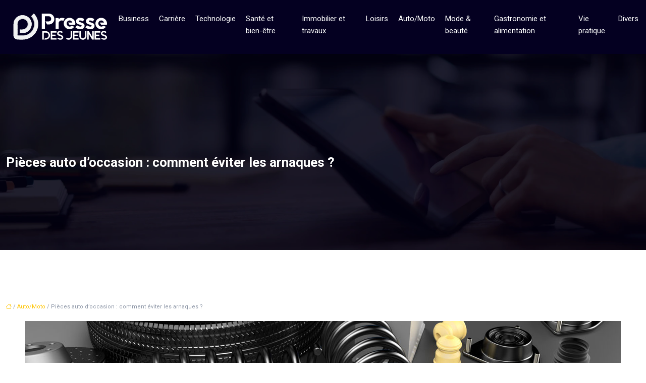

--- FILE ---
content_type: text/html; charset=UTF-8
request_url: https://www.pressedesjeunes.fr/pieces-auto-d-occasion-comment-eviter-les-arnaques/
body_size: 11461
content:
<!DOCTYPE html>
<html lang="fr-FR">
<head>
<meta charset="UTF-8" />
<meta name="viewport" content="width=device-width">
<link rel="shortcut icon" href="/wp-content/uploads/2022/06/favicon-Presse-Des-Jeunes-1.svg" /><script type="application/ld+json">
{
  "@context": "https://schema.org",
  "@type": "Article",
  "mainEntityOfPage": {
    "@type": "WebPage",
    "@id": "https://www.pressedesjeunes.fr/pieces-auto-d-occasion-comment-eviter-les-arnaques/"
  },
  "headline": "Éviter les arnaques lors de l&#039;achat de pièces auto d&#039;occasion",
  "description": "Évitez les arnaques lors de l&#039;achat de pièces auto d&#039;occasion en vérifiant l&#039;état et la provenance, en choisissant des vendeurs fiables et en optant pour un paiement sécurisé.",
  "image": {
    "@type": "ImageObject",
    "url":"https://www.pressedesjeunes.fr/wp-content/uploads/2024/03/100320241710033185.jpeg",
    "width":1180,
    "height": 620 
  },  "author": {
    "@type": "Person",
    "name": "netlinking_user",
    "url": "https://www.pressedesjeunes.fr/author/netlinking_user"
  },
  "publisher": {
    "@type": "Organization",
    "name": "pressedesjeunes",
    "logo": {
      "@type": "ImageObject",
      "url": "https://www.pressedesjeunes.fr/wp-content/uploads/2022/06/logo-Presse-Des-Jeunes-1-1.svg"
    }
  },
  "datePublished": "2024-03-08T00:00:00+00:00",
  "dateModified": "2024-03-08T00:00:00+00:00"
}
</script>
<meta name='robots' content='max-image-preview:large' />
	<style>img:is([sizes="auto" i], [sizes^="auto," i]) { contain-intrinsic-size: 3000px 1500px }</style>
	<title>Éviter les arnaques lors de l'achat de pièces auto d'occasion</title><meta name="description" content="Évitez les arnaques lors de l'achat de pièces auto d'occasion en vérifiant l'état et la provenance, en choisissant des vendeurs fiables et en optant pour un paiement sécurisé."><link rel='stylesheet' id='wp-block-library-css' href='https://www.pressedesjeunes.fr/wp-includes/css/dist/block-library/style.min.css?ver=542c572f9418aae8e956b11408c6cf9e' type='text/css' media='all' />
<style id='global-styles-inline-css' type='text/css'>
:root{--wp--preset--aspect-ratio--square: 1;--wp--preset--aspect-ratio--4-3: 4/3;--wp--preset--aspect-ratio--3-4: 3/4;--wp--preset--aspect-ratio--3-2: 3/2;--wp--preset--aspect-ratio--2-3: 2/3;--wp--preset--aspect-ratio--16-9: 16/9;--wp--preset--aspect-ratio--9-16: 9/16;--wp--preset--color--black: #000000;--wp--preset--color--cyan-bluish-gray: #abb8c3;--wp--preset--color--white: #ffffff;--wp--preset--color--pale-pink: #f78da7;--wp--preset--color--vivid-red: #cf2e2e;--wp--preset--color--luminous-vivid-orange: #ff6900;--wp--preset--color--luminous-vivid-amber: #fcb900;--wp--preset--color--light-green-cyan: #7bdcb5;--wp--preset--color--vivid-green-cyan: #00d084;--wp--preset--color--pale-cyan-blue: #8ed1fc;--wp--preset--color--vivid-cyan-blue: #0693e3;--wp--preset--color--vivid-purple: #9b51e0;--wp--preset--color--base: #f9f9f9;--wp--preset--color--base-2: #ffffff;--wp--preset--color--contrast: #111111;--wp--preset--color--contrast-2: #636363;--wp--preset--color--contrast-3: #A4A4A4;--wp--preset--color--accent: #cfcabe;--wp--preset--color--accent-2: #c2a990;--wp--preset--color--accent-3: #d8613c;--wp--preset--color--accent-4: #b1c5a4;--wp--preset--color--accent-5: #b5bdbc;--wp--preset--gradient--vivid-cyan-blue-to-vivid-purple: linear-gradient(135deg,rgba(6,147,227,1) 0%,rgb(155,81,224) 100%);--wp--preset--gradient--light-green-cyan-to-vivid-green-cyan: linear-gradient(135deg,rgb(122,220,180) 0%,rgb(0,208,130) 100%);--wp--preset--gradient--luminous-vivid-amber-to-luminous-vivid-orange: linear-gradient(135deg,rgba(252,185,0,1) 0%,rgba(255,105,0,1) 100%);--wp--preset--gradient--luminous-vivid-orange-to-vivid-red: linear-gradient(135deg,rgba(255,105,0,1) 0%,rgb(207,46,46) 100%);--wp--preset--gradient--very-light-gray-to-cyan-bluish-gray: linear-gradient(135deg,rgb(238,238,238) 0%,rgb(169,184,195) 100%);--wp--preset--gradient--cool-to-warm-spectrum: linear-gradient(135deg,rgb(74,234,220) 0%,rgb(151,120,209) 20%,rgb(207,42,186) 40%,rgb(238,44,130) 60%,rgb(251,105,98) 80%,rgb(254,248,76) 100%);--wp--preset--gradient--blush-light-purple: linear-gradient(135deg,rgb(255,206,236) 0%,rgb(152,150,240) 100%);--wp--preset--gradient--blush-bordeaux: linear-gradient(135deg,rgb(254,205,165) 0%,rgb(254,45,45) 50%,rgb(107,0,62) 100%);--wp--preset--gradient--luminous-dusk: linear-gradient(135deg,rgb(255,203,112) 0%,rgb(199,81,192) 50%,rgb(65,88,208) 100%);--wp--preset--gradient--pale-ocean: linear-gradient(135deg,rgb(255,245,203) 0%,rgb(182,227,212) 50%,rgb(51,167,181) 100%);--wp--preset--gradient--electric-grass: linear-gradient(135deg,rgb(202,248,128) 0%,rgb(113,206,126) 100%);--wp--preset--gradient--midnight: linear-gradient(135deg,rgb(2,3,129) 0%,rgb(40,116,252) 100%);--wp--preset--gradient--gradient-1: linear-gradient(to bottom, #cfcabe 0%, #F9F9F9 100%);--wp--preset--gradient--gradient-2: linear-gradient(to bottom, #C2A990 0%, #F9F9F9 100%);--wp--preset--gradient--gradient-3: linear-gradient(to bottom, #D8613C 0%, #F9F9F9 100%);--wp--preset--gradient--gradient-4: linear-gradient(to bottom, #B1C5A4 0%, #F9F9F9 100%);--wp--preset--gradient--gradient-5: linear-gradient(to bottom, #B5BDBC 0%, #F9F9F9 100%);--wp--preset--gradient--gradient-6: linear-gradient(to bottom, #A4A4A4 0%, #F9F9F9 100%);--wp--preset--gradient--gradient-7: linear-gradient(to bottom, #cfcabe 50%, #F9F9F9 50%);--wp--preset--gradient--gradient-8: linear-gradient(to bottom, #C2A990 50%, #F9F9F9 50%);--wp--preset--gradient--gradient-9: linear-gradient(to bottom, #D8613C 50%, #F9F9F9 50%);--wp--preset--gradient--gradient-10: linear-gradient(to bottom, #B1C5A4 50%, #F9F9F9 50%);--wp--preset--gradient--gradient-11: linear-gradient(to bottom, #B5BDBC 50%, #F9F9F9 50%);--wp--preset--gradient--gradient-12: linear-gradient(to bottom, #A4A4A4 50%, #F9F9F9 50%);--wp--preset--font-size--small: 13px;--wp--preset--font-size--medium: 20px;--wp--preset--font-size--large: 36px;--wp--preset--font-size--x-large: 42px;--wp--preset--spacing--20: min(1.5rem, 2vw);--wp--preset--spacing--30: min(2.5rem, 3vw);--wp--preset--spacing--40: min(4rem, 5vw);--wp--preset--spacing--50: min(6.5rem, 8vw);--wp--preset--spacing--60: min(10.5rem, 13vw);--wp--preset--spacing--70: 3.38rem;--wp--preset--spacing--80: 5.06rem;--wp--preset--spacing--10: 1rem;--wp--preset--shadow--natural: 6px 6px 9px rgba(0, 0, 0, 0.2);--wp--preset--shadow--deep: 12px 12px 50px rgba(0, 0, 0, 0.4);--wp--preset--shadow--sharp: 6px 6px 0px rgba(0, 0, 0, 0.2);--wp--preset--shadow--outlined: 6px 6px 0px -3px rgba(255, 255, 255, 1), 6px 6px rgba(0, 0, 0, 1);--wp--preset--shadow--crisp: 6px 6px 0px rgba(0, 0, 0, 1);}:root { --wp--style--global--content-size: 1320px;--wp--style--global--wide-size: 1920px; }:where(body) { margin: 0; }.wp-site-blocks { padding-top: var(--wp--style--root--padding-top); padding-bottom: var(--wp--style--root--padding-bottom); }.has-global-padding { padding-right: var(--wp--style--root--padding-right); padding-left: var(--wp--style--root--padding-left); }.has-global-padding > .alignfull { margin-right: calc(var(--wp--style--root--padding-right) * -1); margin-left: calc(var(--wp--style--root--padding-left) * -1); }.has-global-padding :where(:not(.alignfull.is-layout-flow) > .has-global-padding:not(.wp-block-block, .alignfull)) { padding-right: 0; padding-left: 0; }.has-global-padding :where(:not(.alignfull.is-layout-flow) > .has-global-padding:not(.wp-block-block, .alignfull)) > .alignfull { margin-left: 0; margin-right: 0; }.wp-site-blocks > .alignleft { float: left; margin-right: 2em; }.wp-site-blocks > .alignright { float: right; margin-left: 2em; }.wp-site-blocks > .aligncenter { justify-content: center; margin-left: auto; margin-right: auto; }:where(.wp-site-blocks) > * { margin-block-start: 1.2rem; margin-block-end: 0; }:where(.wp-site-blocks) > :first-child { margin-block-start: 0; }:where(.wp-site-blocks) > :last-child { margin-block-end: 0; }:root { --wp--style--block-gap: 1.2rem; }:root :where(.is-layout-flow) > :first-child{margin-block-start: 0;}:root :where(.is-layout-flow) > :last-child{margin-block-end: 0;}:root :where(.is-layout-flow) > *{margin-block-start: 1.2rem;margin-block-end: 0;}:root :where(.is-layout-constrained) > :first-child{margin-block-start: 0;}:root :where(.is-layout-constrained) > :last-child{margin-block-end: 0;}:root :where(.is-layout-constrained) > *{margin-block-start: 1.2rem;margin-block-end: 0;}:root :where(.is-layout-flex){gap: 1.2rem;}:root :where(.is-layout-grid){gap: 1.2rem;}.is-layout-flow > .alignleft{float: left;margin-inline-start: 0;margin-inline-end: 2em;}.is-layout-flow > .alignright{float: right;margin-inline-start: 2em;margin-inline-end: 0;}.is-layout-flow > .aligncenter{margin-left: auto !important;margin-right: auto !important;}.is-layout-constrained > .alignleft{float: left;margin-inline-start: 0;margin-inline-end: 2em;}.is-layout-constrained > .alignright{float: right;margin-inline-start: 2em;margin-inline-end: 0;}.is-layout-constrained > .aligncenter{margin-left: auto !important;margin-right: auto !important;}.is-layout-constrained > :where(:not(.alignleft):not(.alignright):not(.alignfull)){max-width: var(--wp--style--global--content-size);margin-left: auto !important;margin-right: auto !important;}.is-layout-constrained > .alignwide{max-width: var(--wp--style--global--wide-size);}body .is-layout-flex{display: flex;}.is-layout-flex{flex-wrap: wrap;align-items: center;}.is-layout-flex > :is(*, div){margin: 0;}body .is-layout-grid{display: grid;}.is-layout-grid > :is(*, div){margin: 0;}body{--wp--style--root--padding-top: 0px;--wp--style--root--padding-right: var(--wp--preset--spacing--50);--wp--style--root--padding-bottom: 0px;--wp--style--root--padding-left: var(--wp--preset--spacing--50);}a:where(:not(.wp-element-button)){text-decoration: underline;}:root :where(a:where(:not(.wp-element-button)):hover){text-decoration: none;}:root :where(.wp-element-button, .wp-block-button__link){background-color: var(--wp--preset--color--contrast);border-radius: .33rem;border-color: var(--wp--preset--color--contrast);border-width: 0;color: var(--wp--preset--color--base);font-family: inherit;font-size: var(--wp--preset--font-size--small);font-style: normal;font-weight: 500;line-height: inherit;padding-top: 0.6rem;padding-right: 1rem;padding-bottom: 0.6rem;padding-left: 1rem;text-decoration: none;}:root :where(.wp-element-button:hover, .wp-block-button__link:hover){background-color: var(--wp--preset--color--contrast-2);border-color: var(--wp--preset--color--contrast-2);color: var(--wp--preset--color--base);}:root :where(.wp-element-button:focus, .wp-block-button__link:focus){background-color: var(--wp--preset--color--contrast-2);border-color: var(--wp--preset--color--contrast-2);color: var(--wp--preset--color--base);outline-color: var(--wp--preset--color--contrast);outline-offset: 2px;outline-style: dotted;outline-width: 1px;}:root :where(.wp-element-button:active, .wp-block-button__link:active){background-color: var(--wp--preset--color--contrast);color: var(--wp--preset--color--base);}:root :where(.wp-element-caption, .wp-block-audio figcaption, .wp-block-embed figcaption, .wp-block-gallery figcaption, .wp-block-image figcaption, .wp-block-table figcaption, .wp-block-video figcaption){color: var(--wp--preset--color--contrast-2);font-family: var(--wp--preset--font-family--body);font-size: 0.8rem;}.has-black-color{color: var(--wp--preset--color--black) !important;}.has-cyan-bluish-gray-color{color: var(--wp--preset--color--cyan-bluish-gray) !important;}.has-white-color{color: var(--wp--preset--color--white) !important;}.has-pale-pink-color{color: var(--wp--preset--color--pale-pink) !important;}.has-vivid-red-color{color: var(--wp--preset--color--vivid-red) !important;}.has-luminous-vivid-orange-color{color: var(--wp--preset--color--luminous-vivid-orange) !important;}.has-luminous-vivid-amber-color{color: var(--wp--preset--color--luminous-vivid-amber) !important;}.has-light-green-cyan-color{color: var(--wp--preset--color--light-green-cyan) !important;}.has-vivid-green-cyan-color{color: var(--wp--preset--color--vivid-green-cyan) !important;}.has-pale-cyan-blue-color{color: var(--wp--preset--color--pale-cyan-blue) !important;}.has-vivid-cyan-blue-color{color: var(--wp--preset--color--vivid-cyan-blue) !important;}.has-vivid-purple-color{color: var(--wp--preset--color--vivid-purple) !important;}.has-base-color{color: var(--wp--preset--color--base) !important;}.has-base-2-color{color: var(--wp--preset--color--base-2) !important;}.has-contrast-color{color: var(--wp--preset--color--contrast) !important;}.has-contrast-2-color{color: var(--wp--preset--color--contrast-2) !important;}.has-contrast-3-color{color: var(--wp--preset--color--contrast-3) !important;}.has-accent-color{color: var(--wp--preset--color--accent) !important;}.has-accent-2-color{color: var(--wp--preset--color--accent-2) !important;}.has-accent-3-color{color: var(--wp--preset--color--accent-3) !important;}.has-accent-4-color{color: var(--wp--preset--color--accent-4) !important;}.has-accent-5-color{color: var(--wp--preset--color--accent-5) !important;}.has-black-background-color{background-color: var(--wp--preset--color--black) !important;}.has-cyan-bluish-gray-background-color{background-color: var(--wp--preset--color--cyan-bluish-gray) !important;}.has-white-background-color{background-color: var(--wp--preset--color--white) !important;}.has-pale-pink-background-color{background-color: var(--wp--preset--color--pale-pink) !important;}.has-vivid-red-background-color{background-color: var(--wp--preset--color--vivid-red) !important;}.has-luminous-vivid-orange-background-color{background-color: var(--wp--preset--color--luminous-vivid-orange) !important;}.has-luminous-vivid-amber-background-color{background-color: var(--wp--preset--color--luminous-vivid-amber) !important;}.has-light-green-cyan-background-color{background-color: var(--wp--preset--color--light-green-cyan) !important;}.has-vivid-green-cyan-background-color{background-color: var(--wp--preset--color--vivid-green-cyan) !important;}.has-pale-cyan-blue-background-color{background-color: var(--wp--preset--color--pale-cyan-blue) !important;}.has-vivid-cyan-blue-background-color{background-color: var(--wp--preset--color--vivid-cyan-blue) !important;}.has-vivid-purple-background-color{background-color: var(--wp--preset--color--vivid-purple) !important;}.has-base-background-color{background-color: var(--wp--preset--color--base) !important;}.has-base-2-background-color{background-color: var(--wp--preset--color--base-2) !important;}.has-contrast-background-color{background-color: var(--wp--preset--color--contrast) !important;}.has-contrast-2-background-color{background-color: var(--wp--preset--color--contrast-2) !important;}.has-contrast-3-background-color{background-color: var(--wp--preset--color--contrast-3) !important;}.has-accent-background-color{background-color: var(--wp--preset--color--accent) !important;}.has-accent-2-background-color{background-color: var(--wp--preset--color--accent-2) !important;}.has-accent-3-background-color{background-color: var(--wp--preset--color--accent-3) !important;}.has-accent-4-background-color{background-color: var(--wp--preset--color--accent-4) !important;}.has-accent-5-background-color{background-color: var(--wp--preset--color--accent-5) !important;}.has-black-border-color{border-color: var(--wp--preset--color--black) !important;}.has-cyan-bluish-gray-border-color{border-color: var(--wp--preset--color--cyan-bluish-gray) !important;}.has-white-border-color{border-color: var(--wp--preset--color--white) !important;}.has-pale-pink-border-color{border-color: var(--wp--preset--color--pale-pink) !important;}.has-vivid-red-border-color{border-color: var(--wp--preset--color--vivid-red) !important;}.has-luminous-vivid-orange-border-color{border-color: var(--wp--preset--color--luminous-vivid-orange) !important;}.has-luminous-vivid-amber-border-color{border-color: var(--wp--preset--color--luminous-vivid-amber) !important;}.has-light-green-cyan-border-color{border-color: var(--wp--preset--color--light-green-cyan) !important;}.has-vivid-green-cyan-border-color{border-color: var(--wp--preset--color--vivid-green-cyan) !important;}.has-pale-cyan-blue-border-color{border-color: var(--wp--preset--color--pale-cyan-blue) !important;}.has-vivid-cyan-blue-border-color{border-color: var(--wp--preset--color--vivid-cyan-blue) !important;}.has-vivid-purple-border-color{border-color: var(--wp--preset--color--vivid-purple) !important;}.has-base-border-color{border-color: var(--wp--preset--color--base) !important;}.has-base-2-border-color{border-color: var(--wp--preset--color--base-2) !important;}.has-contrast-border-color{border-color: var(--wp--preset--color--contrast) !important;}.has-contrast-2-border-color{border-color: var(--wp--preset--color--contrast-2) !important;}.has-contrast-3-border-color{border-color: var(--wp--preset--color--contrast-3) !important;}.has-accent-border-color{border-color: var(--wp--preset--color--accent) !important;}.has-accent-2-border-color{border-color: var(--wp--preset--color--accent-2) !important;}.has-accent-3-border-color{border-color: var(--wp--preset--color--accent-3) !important;}.has-accent-4-border-color{border-color: var(--wp--preset--color--accent-4) !important;}.has-accent-5-border-color{border-color: var(--wp--preset--color--accent-5) !important;}.has-vivid-cyan-blue-to-vivid-purple-gradient-background{background: var(--wp--preset--gradient--vivid-cyan-blue-to-vivid-purple) !important;}.has-light-green-cyan-to-vivid-green-cyan-gradient-background{background: var(--wp--preset--gradient--light-green-cyan-to-vivid-green-cyan) !important;}.has-luminous-vivid-amber-to-luminous-vivid-orange-gradient-background{background: var(--wp--preset--gradient--luminous-vivid-amber-to-luminous-vivid-orange) !important;}.has-luminous-vivid-orange-to-vivid-red-gradient-background{background: var(--wp--preset--gradient--luminous-vivid-orange-to-vivid-red) !important;}.has-very-light-gray-to-cyan-bluish-gray-gradient-background{background: var(--wp--preset--gradient--very-light-gray-to-cyan-bluish-gray) !important;}.has-cool-to-warm-spectrum-gradient-background{background: var(--wp--preset--gradient--cool-to-warm-spectrum) !important;}.has-blush-light-purple-gradient-background{background: var(--wp--preset--gradient--blush-light-purple) !important;}.has-blush-bordeaux-gradient-background{background: var(--wp--preset--gradient--blush-bordeaux) !important;}.has-luminous-dusk-gradient-background{background: var(--wp--preset--gradient--luminous-dusk) !important;}.has-pale-ocean-gradient-background{background: var(--wp--preset--gradient--pale-ocean) !important;}.has-electric-grass-gradient-background{background: var(--wp--preset--gradient--electric-grass) !important;}.has-midnight-gradient-background{background: var(--wp--preset--gradient--midnight) !important;}.has-gradient-1-gradient-background{background: var(--wp--preset--gradient--gradient-1) !important;}.has-gradient-2-gradient-background{background: var(--wp--preset--gradient--gradient-2) !important;}.has-gradient-3-gradient-background{background: var(--wp--preset--gradient--gradient-3) !important;}.has-gradient-4-gradient-background{background: var(--wp--preset--gradient--gradient-4) !important;}.has-gradient-5-gradient-background{background: var(--wp--preset--gradient--gradient-5) !important;}.has-gradient-6-gradient-background{background: var(--wp--preset--gradient--gradient-6) !important;}.has-gradient-7-gradient-background{background: var(--wp--preset--gradient--gradient-7) !important;}.has-gradient-8-gradient-background{background: var(--wp--preset--gradient--gradient-8) !important;}.has-gradient-9-gradient-background{background: var(--wp--preset--gradient--gradient-9) !important;}.has-gradient-10-gradient-background{background: var(--wp--preset--gradient--gradient-10) !important;}.has-gradient-11-gradient-background{background: var(--wp--preset--gradient--gradient-11) !important;}.has-gradient-12-gradient-background{background: var(--wp--preset--gradient--gradient-12) !important;}.has-small-font-size{font-size: var(--wp--preset--font-size--small) !important;}.has-medium-font-size{font-size: var(--wp--preset--font-size--medium) !important;}.has-large-font-size{font-size: var(--wp--preset--font-size--large) !important;}.has-x-large-font-size{font-size: var(--wp--preset--font-size--x-large) !important;}
:root :where(.wp-block-pullquote){border-radius: var(--wp--preset--spacing--20);font-family: var(--wp--preset--font-family--heading);font-size: var(--wp--preset--font-size--x-large);font-style: italic;font-weight: 400;letter-spacing: 0em;line-height: 1.5;padding-top: var(--wp--preset--spacing--40);padding-bottom: var(--wp--preset--spacing--40);}
:root :where(.wp-block-pullquote cite){font-family: var(--wp--preset--font-family--body);font-size: var(--wp--preset--font-size--medium);font-style: normal;}
:root :where(.wp-block-avatar img){border-radius: 90px;}
:root :where(.wp-block-buttons-is-layout-flow) > :first-child{margin-block-start: 0;}:root :where(.wp-block-buttons-is-layout-flow) > :last-child{margin-block-end: 0;}:root :where(.wp-block-buttons-is-layout-flow) > *{margin-block-start: 0.7rem;margin-block-end: 0;}:root :where(.wp-block-buttons-is-layout-constrained) > :first-child{margin-block-start: 0;}:root :where(.wp-block-buttons-is-layout-constrained) > :last-child{margin-block-end: 0;}:root :where(.wp-block-buttons-is-layout-constrained) > *{margin-block-start: 0.7rem;margin-block-end: 0;}:root :where(.wp-block-buttons-is-layout-flex){gap: 0.7rem;}:root :where(.wp-block-buttons-is-layout-grid){gap: 0.7rem;}
:root :where(.wp-block-calendar table, .wp-block-calendar th){color: var(--wp--preset--color--contrast);}:root :where(.wp-block-calendar.wp-block-calendar table:where(:not(.has-text-color)) th){background-color:var(--wp--preset--color--contrast-2);color:var(--wp--preset--color--base);border-color:var(--wp--preset--color--contrast-2)}:root :where(.wp-block-calendar table:where(:not(.has-text-color)) td){border-color:var(--wp--preset--color--contrast-2)}
:root :where(.wp-block-categories){padding-right: 0px;padding-left: 0px;}:root :where(.wp-block-categories){list-style-type:none;}:root :where(.wp-block-categories li){margin-bottom: 0.5rem;}
:root :where(.wp-block-code){background-color: var(--wp--preset--color--base-2);border-radius: var(--wp--preset--spacing--20);border-color: var(--wp--preset--color--contrast);color: var(--wp--preset--color--contrast-2);font-size: var(--wp--preset--font-size--medium);font-style: normal;font-weight: 400;line-height: 1.6;padding-top: calc(var(--wp--preset--spacing--30) + 0.75rem);padding-right: calc(var(--wp--preset--spacing--30) + 0.75rem);padding-bottom: calc(var(--wp--preset--spacing--30) + 0.75rem);padding-left: calc(var(--wp--preset--spacing--30) + 0.75rem);}
:root :where(.wp-block-comment-author-name){color: var(--wp--preset--color--contrast);font-size: var(--wp--preset--font-size--small);font-style: normal;font-weight: 600;}
:root :where(.wp-block-comment-author-name a:where(:not(.wp-element-button))){text-decoration: none;}
:root :where(.wp-block-comment-author-name a:where(:not(.wp-element-button)):hover){text-decoration: none;}
:root :where(.wp-block-comment-content){font-size: var(--wp--preset--font-size--small);margin-top: var(--wp--preset--spacing--20);margin-bottom: var(--wp--preset--spacing--20);}
:root :where(.wp-block-comment-date){color: var(--wp--preset--color--contrast-2);font-size: var(--wp--preset--font-size--small);margin-top: 0px;margin-bottom: 0px;}
:root :where(.wp-block-comment-date a:where(:not(.wp-element-button))){color: var(--wp--preset--color--contrast-2);text-decoration: none;}
:root :where(.wp-block-comment-date a:where(:not(.wp-element-button)):hover){text-decoration: none;}
:root :where(.wp-block-comment-edit-link){font-size: var(--wp--preset--font-size--small);}
:root :where(.wp-block-comment-edit-link a:where(:not(.wp-element-button))){color: var(--wp--preset--color--contrast-2);text-decoration: none;}
:root :where(.wp-block-comment-edit-link a:where(:not(.wp-element-button)):hover){text-decoration: none;}
:root :where(.wp-block-comment-reply-link){font-size: var(--wp--preset--font-size--small);}
:root :where(.wp-block-comment-reply-link a:where(:not(.wp-element-button))){color: var(--wp--preset--color--contrast-2);text-decoration: none;}
:root :where(.wp-block-comment-reply-link a:where(:not(.wp-element-button)):hover){text-decoration: none;}
:root :where(.wp-block-post-comments-form textarea, .wp-block-post-comments-form input){border-radius:.33rem}
:root :where(.wp-block-comments-pagination){font-size: var(--wp--preset--font-size--small);}
:root :where(.wp-block-comments-pagination-next){font-size: var(--wp--preset--font-size--small);}
:root :where(.wp-block-comments-pagination-numbers){font-size: var(--wp--preset--font-size--small);}
:root :where(.wp-block-comments-pagination-previous){font-size: var(--wp--preset--font-size--small);}
:root :where(.wp-block-footnotes){font-size: var(--wp--preset--font-size--small);}
:root :where(.wp-block-gallery){margin-bottom: var(--wp--preset--spacing--50);}
:root :where(.wp-block-list){padding-left: var(--wp--preset--spacing--10);}
:root :where(.wp-block-loginout input){border-radius:.33rem;padding:calc(0.667em + 2px);border:1px solid #949494;}
:root :where(.wp-block-navigation){font-weight: 500;}
:root :where(.wp-block-navigation a:where(:not(.wp-element-button))){text-decoration: none;}
:root :where(.wp-block-navigation a:where(:not(.wp-element-button)):hover){text-decoration: none;}
:root :where(.wp-block-post-author){font-size: var(--wp--preset--font-size--small);}
:root :where(.wp-block-post-author-name){font-size: var(--wp--preset--font-size--small);}
:root :where(.wp-block-post-author-name a:where(:not(.wp-element-button))){text-decoration: none;}
:root :where(.wp-block-post-author-name a:where(:not(.wp-element-button)):hover){text-decoration: none;}
:root :where(.wp-block-post-date){color: var(--wp--preset--color--contrast-2);font-size: var(--wp--preset--font-size--small);}
:root :where(.wp-block-post-date a:where(:not(.wp-element-button))){color: var(--wp--preset--color--contrast-2);text-decoration: none;}
:root :where(.wp-block-post-date a:where(:not(.wp-element-button)):hover){text-decoration: none;}
:root :where(.wp-block-post-excerpt){line-height: 1.6;}
:root :where(.wp-block-post-featured-image img, .wp-block-post-featured-image .block-editor-media-placeholder, .wp-block-post-featured-image .wp-block-post-featured-image__overlay){border-radius: var(--wp--preset--spacing--20);}
:root :where(.wp-block-post-terms){font-size: var(--wp--preset--font-size--small);}:root :where(.wp-block-post-terms .wp-block-post-terms__prefix){color: var(--wp--preset--color--contrast-2);}
:root :where(.wp-block-post-terms a:where(:not(.wp-element-button))){text-decoration: none;}
:root :where(.wp-block-post-terms a:where(:not(.wp-element-button)):hover){text-decoration: none;}
:root :where(.wp-block-post-title a:where(:not(.wp-element-button))){text-decoration: none;}
:root :where(.wp-block-post-title a:where(:not(.wp-element-button)):hover){text-decoration: none;}
:root :where(.wp-block-query-title span){font-style: italic;}
:root :where(.wp-block-query-no-results){padding-top: var(--wp--preset--spacing--30);}
:root :where(.wp-block-quote){background-color: var(--wp--preset--color--base-2);border-radius: var(--wp--preset--spacing--20);font-family: var(--wp--preset--font-family--heading);font-size: var(--wp--preset--font-size--large);font-style: italic;line-height: 1.3;padding-top: calc(var(--wp--preset--spacing--30) + 0.75rem);padding-right: calc(var(--wp--preset--spacing--30) + 0.75rem);padding-bottom: calc(var(--wp--preset--spacing--30) + 0.75rem);padding-left: calc(var(--wp--preset--spacing--30) + 0.75rem);}:root :where(.wp-block-quote :where(p)){margin-block-start:0;margin-block-end:calc(var(--wp--preset--spacing--10) + 0.5rem);}:root :where(.wp-block-quote :where(:last-child)){margin-block-end:0;}:root :where(.wp-block-quote.has-text-align-right.is-style-plain, .rtl .is-style-plain.wp-block-quote:not(.has-text-align-center):not(.has-text-align-left)){border-width: 0 2px 0 0;padding-left:calc(var(--wp--preset--spacing--20) + 0.5rem);padding-right:calc(var(--wp--preset--spacing--20) + 0.5rem);}:root :where(.wp-block-quote.has-text-align-left.is-style-plain, body:not(.rtl) .is-style-plain.wp-block-quote:not(.has-text-align-center):not(.has-text-align-right)){border-width: 0 0 0 2px;padding-left:calc(var(--wp--preset--spacing--20) + 0.5rem);padding-right:calc(var(--wp--preset--spacing--20) + 0.5rem)}
:root :where(.wp-block-quote cite){font-family: var(--wp--preset--font-family--body);font-size: var(--wp--preset--font-size--small);font-style: normal;}
:root :where(.wp-block-search .wp-block-search__label, .wp-block-search .wp-block-search__input, .wp-block-search .wp-block-search__button){font-size: var(--wp--preset--font-size--small);}:root :where(.wp-block-search .wp-block-search__input){border-radius:.33rem}
:root :where(.wp-block-search .wp-element-button,.wp-block-search  .wp-block-button__link){border-radius: .33rem;}
:root :where(.wp-block-separator){border-color: currentColor;border-width: 0 0 1px 0;border-style: solid;color: var(--wp--preset--color--contrast);}:root :where(.wp-block-separator){}:root :where(.wp-block-separator:not(.is-style-wide):not(.is-style-dots):not(.alignwide):not(.alignfull)){width: var(--wp--preset--spacing--60)}
:root :where(.wp-block-site-tagline){color: var(--wp--preset--color--contrast-2);font-size: var(--wp--preset--font-size--small);}
:root :where(.wp-block-site-title){font-family: var(--wp--preset--font-family--body);font-size: 1.2rem;font-style: normal;font-weight: 600;}
:root :where(.wp-block-site-title a:where(:not(.wp-element-button))){text-decoration: none;}
:root :where(.wp-block-site-title a:where(:not(.wp-element-button)):hover){text-decoration: none;}
</style>
<link rel='stylesheet' id='default-css' href='https://www.pressedesjeunes.fr/wp-content/themes/factory-templates-4/style.css?ver=542c572f9418aae8e956b11408c6cf9e' type='text/css' media='all' />
<link rel='stylesheet' id='bootstrap5-css' href='https://www.pressedesjeunes.fr/wp-content/themes/factory-templates-4/css/bootstrap.min.css?ver=542c572f9418aae8e956b11408c6cf9e' type='text/css' media='all' />
<link rel='stylesheet' id='bootstrap-icon-css' href='https://www.pressedesjeunes.fr/wp-content/themes/factory-templates-4/css/bootstrap-icons.css?ver=542c572f9418aae8e956b11408c6cf9e' type='text/css' media='all' />
<link rel='stylesheet' id='global-css' href='https://www.pressedesjeunes.fr/wp-content/themes/factory-templates-4/css/global.css?ver=542c572f9418aae8e956b11408c6cf9e' type='text/css' media='all' />
<link rel='stylesheet' id='custom-post-css' href='https://www.pressedesjeunes.fr/wp-content/themes/factory-templates-4/css/custom-post.css?ver=542c572f9418aae8e956b11408c6cf9e' type='text/css' media='all' />
<script type="text/javascript" src="https://code.jquery.com/jquery-3.2.1.min.js?ver=542c572f9418aae8e956b11408c6cf9e" id="jquery3.2.1-js"></script>
<script type="text/javascript" src="https://www.pressedesjeunes.fr/wp-content/themes/factory-templates-4/js/fn.js?ver=542c572f9418aae8e956b11408c6cf9e" id="default_script-js"></script>
<link rel="https://api.w.org/" href="https://www.pressedesjeunes.fr/wp-json/" /><link rel="alternate" title="JSON" type="application/json" href="https://www.pressedesjeunes.fr/wp-json/wp/v2/posts/842" /><link rel="EditURI" type="application/rsd+xml" title="RSD" href="https://www.pressedesjeunes.fr/xmlrpc.php?rsd" />
<link rel="canonical" href="https://www.pressedesjeunes.fr/pieces-auto-d-occasion-comment-eviter-les-arnaques/" />
<link rel='shortlink' href='https://www.pressedesjeunes.fr/?p=842' />
<link rel="alternate" title="oEmbed (JSON)" type="application/json+oembed" href="https://www.pressedesjeunes.fr/wp-json/oembed/1.0/embed?url=https%3A%2F%2Fwww.pressedesjeunes.fr%2Fpieces-auto-d-occasion-comment-eviter-les-arnaques%2F" />
<link rel="alternate" title="oEmbed (XML)" type="text/xml+oembed" href="https://www.pressedesjeunes.fr/wp-json/oembed/1.0/embed?url=https%3A%2F%2Fwww.pressedesjeunes.fr%2Fpieces-auto-d-occasion-comment-eviter-les-arnaques%2F&#038;format=xml" />
 
<meta name="google-site-verification" content="1gIaitvbhGMnlUhg-vtNmzks71yGMKx4OehRbLy6KpA" />
<meta name="google-site-verification" content="GXjnjI7J3IqMkhfOZyese1GjdpJbLxEsapFt0gNNHGA" />
<meta name="google-site-verification" content="NRoqWLbnchKqh5lQfjNCMZsQLszpjnV2bA5kGCXQ18U" />
<link rel="preconnect" href="https://fonts.googleapis.com">
<link rel="preconnect" href="https://fonts.gstatic.com" crossorigin>
<link href="https://fonts.googleapis.com/css2?family=Roboto:wght@400;700&display=swap" rel="stylesheet">
 
<style type="text/css">
.default_color_background,.menu-bars{background-color : #ffc400 }.default_color_text,a,h1 span,h2 span,h3 span,h4 span,h5 span,h6 span{color :#ffc400 }.navigation li a,.navigation li.disabled,.navigation li.active a,.owl-dots .owl-dot.active span,.owl-dots .owl-dot:hover span{background-color: #ffc400;}
.block-spc{border-color:#ffc400}
.page-content a{color : #ffc400 }.page-content a:hover{color : #6639ff }.home .body-content a{color : #ffc400 }.home .body-content a:hover{color : #6639ff }.col-menu,.main-navigation{background-color:transparent;}nav .navbar-toggler{background-color:#fff}body:not(.home) .main-navigation{background-color:#040021}.main-navigation {padding:0px 0px 0px 0px;}.main-navigation.scrolled{padding:0px 0px 0px 0px;}.main-navigation.scrolled{background-color:#040021;}.main-navigation .logo-main{padding: 15px 10px 15px 10px;}.main-navigation .logo-main{height: auto;}.main-navigation  .logo-sticky{height: auto;}.main-navigation .sub-menu{background-color: #ffffff;}nav li a{font-size:15px;}nav li a{line-height:24px;}nav li a{color:#ffffff!important;}nav li:hover > a,.current-menu-item > a{color:#ffc400!important;}.scrolled nav li a{color:#ffffff!important;}.scrolled nav li:hover a,.scrolled .current-menu-item a{color:#ffc400!important;}.sub-menu a{color:#040021!important;}.archive #mask{background-color: rgba(0, 0, 0, 0.4)}.archive h1{color:#ffffff!important;}.category .subheader,.single .subheader{padding:200px 0px 150px }.archive h1{text-align:center!important;} .archive h1{font-size:30px}  .archive h2{font-size:25px} .archive h2 a{color:#040021!important;}.archive .readmore{background-color:#ffc400;}.archive .readmore{color:#ffffff;}.archive .readmore:hover{background-color:#ffffff;}.archive .readmore:hover{color:#ffc400;}.archive .readmore{padding:5px 15px 5px 15px;}.single h1{color:#ffffff!important;}.single .the-post h2{color:#040021!important;}.single .the-post h3{color:#040021!important;}.single .the-post h4{color:#040021!important;}.single .the-post h5{color:#040021!important;}.single .the-post h6{color:#040021!important;} .single .post-content a{color:#ffc400} .single .post-content a:hover{color:#6639ff}.single h1{text-align:left!important;}.single h2{font-size: 25px}.single h3{font-size: 21px}.single h4{font-size: 18px}.single h5{font-size: 16px}.single h6{font-size: 14px}footer{background-position:top }  footer a{color: #ffc400} footer{padding:100px 0px 0px} </style>
<style>:root {
    --color-primary: #ffc400;
    --color-primary-light: #fffe00;
    --color-primary-dark: #b28900;
    --color-primary-hover: #e5b000;
    --color-primary-muted: #ffff00;
            --color-background: #fff;
    --color-text: #000000;
} </style>
<style id="custom-st" type="text/css">
@keyframes choosing-3-s2{0%{top:40%;}50%{top:70%;}100%{top:40%;}}@keyframes about-3-s2{0%{top:40%;left:-170px;}50%{top:20%;left:-170px;}100%{top:40%;left:-170px;}}body{font-family:Roboto,sans-serif;font-size:15px;line-height:25px;color:#8f98a8;font-weight:400;}h1,h2,h3,h4,h5,h6{font-weight:700;font-family:Roboto,sans-serif;}.img-left-slider{position:absolute;right:0;top:100px;}.img-bottom-slider {position:absolute;bottom:0;left:15%;}.triangle{position:absolute;top:30%;left:-170px;animation-name:about-3-s2;animation-duration:5s;animation-timing-function:linear;animation-iteration-count:infinite;}.title-composed:before{position:absolute;content:"";width:4px;height:20px;background:#ffc400;left:0;top:0px;}.icon {width:70px;height:70px;background:none;line-height:45px;border-radius:0 50% 50% 50%;border:1px solid #e6e6e6;display:inline-block;text-align:center;transition:all 0.3s ease-out 0s;padding:10px;}.block-hover-first:hover .icon{background:#ffc400!important;border-radius:50%!important;border-color:#ffc400!important;}.bor-w {height:2px;width:5%;}.cercel{position:absolute;left:25px;top:50%;animation-name:choosing-3-s2;animation-duration:5s;animation-timing-function:linear;animation-iteration-count:infinite;}.block-hover-middle{transition:all 0.5s ease-out 0s;position:relative;border-radius:10px;overflow:hidden;}.block-hover-middle:hover{box-shadow:0 10px 20px rgb(16 0 71 / 10%);}.block-hover-middle:hover .image-rotate{transform:rotate(5deg);}.box-s {box-shadow:0px 20px 40px rgb(16 0 71 / 10%);}.anim-box .wp-block-cover__background{opacity:0!important;transition:all 0.6s ease;}.anim-box:hover .wp-block-cover__background{opacity:0.7!important;}.anim-box h3{transform:scale(1.4);transition:all 0.6s ease;opacity:0;}.anim-box:hover h3{transform:scale(1);transition:all 0.6s ease;opacity:1;}.anim-box .classimg{transform:scale(1.4);transition:all 0.6s ease;opacity:0;}.anim-box:hover .classimg{transform:scale(1);transition:all 0.6s ease;opacity:1;}.anim-box .wp-block-cover__image-background{transition:all 0.5s ease;}.anim-box:hover .wp-block-cover__image-background{transform:scale(1.2);}footer{color:#858585;font-size:15px;position:relative;}#back_to_top svg {width:20px;}#inactive,.to-top {box-shadow:none;z-index:3;}footer .footer-widget{line-height:30px;margin-bottom:23px!important;color:#fff;padding-bottom:15px;font-size:19px!important;font-weight:700;text-transform:uppercase;position:relative;border-bottom:none!important;}footer .footer-widget:after{background-color:#ffc400;height:2px;width:40px;content:'';position:absolute;bottom:0;left:0;}footer .copyright{border-top:1px solid rgba(255,255,255,0.102) !important;padding:25px 0;color:#858585;text-align:center;margin-top:70px;}footer ul{list-style:none;margin:0;padding:0;}footer ul li{left:0;-webkit-transition:0.5s all ease;transition:0.5s all ease;position:relative;margin-bottom:10px;}footer ul li:hover{left:7px;color:#ffc400}.bi-chevron-right::before{font-weight:bold !important;font-size:12px;}.widget_sidebar .sidebar-widget{font-size:22px;border-bottom:1px solid;padding-bottom:19px;font-weight:bold;color:#040021;margin-bottom:15px;}.widget_footer .image{margin-left:-100%;margin-top:-100px;position:relative;z-index:1;max-width:-webkit-fill-available !important;max-width:-moz-available !important;max-width:fill-available !important;}@media(max-width:969px){.full-height{height:100%;padding-top:80px !important;padding-bottom:80px !important;}.home h1{font-size:30px !important;}.home h2{font-size:25px !important;}.home h3{font-size:20px !important;}footer{padding:30px 20px 20px !important;}.category .subheader,.single .subheader{padding:60px 0px;}nav li a{line-height:25px;}.navbar-collapse{background:#8f98a8;}.img-left-slider,.triangle {display:none;}.widget_footer .image {display:none;}}.case-study-block-title,.single th{color:#1f1f1f !important;}.faq-block .answer{background:transparent;}.faq-block h2{margin-bottom:30px;}.nav-post-cat{padding-top:30px;}.instant-answer p:first-child{font-weight:500;color:var(--color-primary-dark);font-size:17px;line-height:28px;margin-top:10px;margin-bottom:0;}.instant-answer .answer{background:transparent;padding:10px;border-radius:3px;}.instant-answer{border:2px solid var(--color-primary);padding:20px 20px 10px;border-radius:7px;margin-bottom:20px;}.question strong{font-weight:500;}.key-takeaways{color:#66646e;}.key-takeaways p:first-child{border-bottom:2px solid var(--color-primary-dark);}.case-study-block:before,.actionable-list:before,.single thead:before{background:#d0d0c0;}.case-study-block-title,.single th{color:#1f1f1f !important;}.case-study-block:before,.actionable-list:before,.single thead:before{opacity:0.03;}.faq-block h2{margin-bottom:30px;}.faq-block .answer{background:transparent;}.nav-post-cat{padding-top:30px;}.instant-answer p:first-child{font-weight:600;font-size:18px;line-height:28px;margin-top:10px;margin-bottom:0;}.instant-answer .answer{background:transparent;padding:10px;border-radius:3px;}.instant-answer{border:2px solid var(--color-primary);padding:20px 20px 10px;border-radius:7px;margin-bottom:20px;}.instant-answer p:first-child,.key-takeaways p:first-child{color:#000;}.key-takeaways{color:inherit;}</style>
</head> 

<body class="wp-singular post-template-default single single-post postid-842 single-format-standard wp-theme-factory-templates-4 catid-12" style="">

<div class="main-navigation  container-fluid is_sticky ">
<nav class="navbar navbar-expand-lg  container-fluid">

<a id="logo" href="https://www.pressedesjeunes.fr">
<img class="logo-main" src="/wp-content/uploads/2022/06/logo-Presse-Des-Jeunes-1-1.svg"  width="auto"   height="auto"  alt="logo">
<img class="logo-sticky" src="/wp-content/uploads/2022/06/logo-Presse-Des-Jeunes-1-1.svg" width="auto" height="auto" alt="logo"></a>

    <button class="navbar-toggler" type="button" data-bs-toggle="collapse" data-bs-target="#navbarSupportedContent" aria-controls="navbarSupportedContent" aria-expanded="false" aria-label="Toggle navigation">
      <span class="navbar-toggler-icon"><i class="bi bi-list"></i></span>
    </button>

    <div class="collapse navbar-collapse" id="navbarSupportedContent">

<ul id="main-menu" class="classic-menu navbar-nav ms-auto mb-2 mb-lg-0"><li id="menu-item-17" class="menu-item menu-item-type-taxonomy menu-item-object-category"><a href="https://www.pressedesjeunes.fr/business/">Business</a></li>
<li id="menu-item-16" class="menu-item menu-item-type-taxonomy menu-item-object-category"><a href="https://www.pressedesjeunes.fr/carriere/">Carrière</a></li>
<li id="menu-item-23" class="menu-item menu-item-type-taxonomy menu-item-object-category"><a href="https://www.pressedesjeunes.fr/technologie/">Technologie</a></li>
<li id="menu-item-22" class="menu-item menu-item-type-taxonomy menu-item-object-category"><a href="https://www.pressedesjeunes.fr/sante-bien-etre/">Santé et bien-être</a></li>
<li id="menu-item-19" class="menu-item menu-item-type-taxonomy menu-item-object-category"><a href="https://www.pressedesjeunes.fr/immobilier-travaux/">Immobilier et travaux</a></li>
<li id="menu-item-20" class="menu-item menu-item-type-taxonomy menu-item-object-category"><a href="https://www.pressedesjeunes.fr/loisirs/">Loisirs</a></li>
<li id="menu-item-727" class="menu-item menu-item-type-taxonomy menu-item-object-category current-post-ancestor current-menu-parent current-post-parent"><a href="https://www.pressedesjeunes.fr/auto-moto/">Auto/Moto</a></li>
<li id="menu-item-21" class="menu-item menu-item-type-taxonomy menu-item-object-category"><a href="https://www.pressedesjeunes.fr/mode-beaute/">Mode &amp; beauté</a></li>
<li id="menu-item-18" class="menu-item menu-item-type-taxonomy menu-item-object-category"><a href="https://www.pressedesjeunes.fr/gastronomie-et-alimentation/">Gastronomie et alimentation</a></li>
<li id="menu-item-24" class="menu-item menu-item-type-taxonomy menu-item-object-category"><a href="https://www.pressedesjeunes.fr/vie-pratique/">Vie pratique</a></li>
<li id="menu-item-945" class="menu-item menu-item-type-taxonomy menu-item-object-category"><a href="https://www.pressedesjeunes.fr/divers/">Divers</a></li>
</ul>
</div>
</nav>
</div><!--menu-->
<div style="" class="body-content     ">
  

<div class="container-fluid subheader" style=" background-image:url(/wp-content/uploads/2022/06/cat-presse-des-jeunes.webp);background-position:top ; background-color:;">
<div id="mask" style="background:rgba(0, 0, 0, 0.4);"></div>	
<div class="container-xxl"><h1 class="title">Pièces auto d&rsquo;occasion : comment éviter les arnaques ?</h1></div></div>	



<div class="post-content container-xxl"> 


<div class="row">
<div class="  col-xxl-9  col-md-12">	



<div class="all-post-content">

<div style="font-size: 11px" class="breadcrumb"><a href="/"><i class="bi bi-house"></i></a>&nbsp;/&nbsp;<a href="https://www.pressedesjeunes.fr/auto-moto/">Auto/Moto</a>&nbsp;/&nbsp;Pièces auto d&rsquo;occasion : comment éviter les arnaques ?</div>
 <div class="text-center mb-4"><img class="img-fluid" alt="pièces auto d'occasion" src="https://www.pressedesjeunes.fr/wp-content/uploads/2024/03/100320241710033185.jpeg" /></div><div class="the-post">






<div style="text-align:justify">
<p>Acheter des pièces auto d’occasion est une pratique courante, économique et écologique. Malheureusement, ce marché est également truffé d’escroqueries. Des pièces défectueuses camouflées en état de marche aux faux documents, les arnaques sont nombreuses. Pourtant, il existe des stratégies pour se protéger. Un examen minutieux de l’état et de la provenance des pièces, le choix de vendeurs professionnels, l’usage des systèmes de paiement sécurisés et le recours à la garantie légale sont autant de conseils pour réussir son achat. Entre vigilance et prudence, découvrez comment éviter les pièges.</p>
<h2>Vérifier l’état et la provenance des pièces détachées : clé pour un achat sûr</h2>
<p>Une approche minutieuse s’impose pour l’achat des pièces auto d’occasion. Savoir distinguer les pièces d’occasion des pièces neuves est une compétence nécessaire pour éviter les arnaques. Pour un achat sûr, la première chose à faire est de vérifier l’état de chaque pièce d’occasion. La durabilité et le bon fonctionnement de ces pièces ne doivent pas être pris à la légère. Une connaissance approfondie des pièces auto d’occasion est une autre clé pour faire des choix d’achat éclairés. Cela se traduit par la capacité de repérer les signes d’une possible arnaque et de naviguer en toute confiance dans le paysage complexe des pièces auto d’occasion.</p>
<p>Pour un achat sûr, obtenir des informations précises sur la provenance des pièces est tout aussi crucial. En effet, il ne suffit pas d’examiner le véhicule et d’acheter vos pièces. Il faut aussi interroger le vendeur sur l’origine des pièces et vérifier ces déclarations. Enfin, un achat sécurisé passe par une prise de décision éclairée, basée sur des informations précises et fiables. De ce fait, chaque acheteur doit se donner les moyens de vérifier l’état, la provenance et la qualité des pièces d’occasion avant de procéder à l’achat.</p>
<h2>Acheter auprès de vendeurs professionnels et fiables : garantie contre les faux documents et vices cachés</h2>
<p>Face à la multiplication des arnaques liées à l’achat de pièces auto d’occasion, prendre des précautions s’avère indispensable. Opter pour un vendeur professionnel représente un choix judicieux. En effet, ces derniers sont soumis à des normes strictes, garantissant la légitimité des documents fournis et l’authenticité de la marchandise vendue. Ainsi, l’acheteur est protégé contre les faux documents et les vices cachés. L’acquisition d’un véhicule ou de pièces détachées auprès d’un professionnel ou d’un vendeur fiable offre une tranquillité d’esprit non négligeable. <a target="_blank" rel="" href="https://www.opisto.fr/">opisto.fr</a>, plateforme reconnue dans le domaine, offre une multitude de pièces auto d’occasion, toutes issues de vendeurs professionnels rigoureusement sélectionnés. En choisissant d’acheter sur ce genre de plateforme, vous aurez la certitude d’effectuer une transaction sécurisée et fiable. Ainsi, faire confiance à des vendeurs professionnels et fiables est une solution efficace pour éviter les mauvaises surprises lors de l’achat de pièces auto d’occasion.</p>
<h2>Paiement sécurisé et garantie légale : conseils pour une transaction automobile sans risque</h2>
<p>Une transaction automobile représente souvent un moment crucial. L’usage de modes de paiement sécurisés et la compréhension de la garantie légale s’avèrent indispensables. Pour parer aux arnaques au paiement, l’option du chèque de banque s’affiche comme une solution fiable. Néanmoins, la vérification de la validité de celui-ci reste une nécessité. Par exemple, contacter l’organisme émetteur pour confirmer l’émission du chèque est une mesure prudente.</p>
<p>La garantie légale, quant à elle, offre une protection lors de l’achat automobile. Cette garantie couvre les défauts cachés qui pourraient compromettre l’usage du véhicule ou qui auraient dissuadé l’acheteur s’il en avait eu connaissance. Une vérification minutieuse du véhicule est donc essentielle avant la finalisation de l’achat.</p>
<p>Enfin, la protection des informations personnelles lors d’une transaction automobile constitue une autre dimension à ne pas négliger. Des précautions simples comme ne pas divulguer d’informations sensibles par téléphone ou email peuvent aider à prévenir d’éventuels problèmes.</p>
</div>

</div>





<div class="row nav-post-cat"><div class="col-6"><a href="https://www.pressedesjeunes.fr/l-achat-d-une-bmw-d-occasion-a-saint-etienne-un-choix-intelligent-et-economique/"><i class="bi bi-arrow-left"></i>L&rsquo;achat d&rsquo;une BMW d&rsquo;occasion à Saint-Étienne : Un choix intelligent et économique</a></div><div class="col-6"><a href="https://www.pressedesjeunes.fr/pourquoi-souscrire-une-assurance-motocross-est-essentiel-pour-les-amateurs-de-tout-terrain/"><i class="bi bi-arrow-left"></i>Pourquoi souscrire une assurance motocross est essentiel pour les amateurs de tout-terrain ?</a></div></div>

</div>

</div>	


<div class="col-xxl-3 col-md-12">
<div class="sidebar">
<div class="widget-area">



<div class='widget_sidebar'><div class='sidebar-widget'>Derniers articles</div><div class='textwidget sidebar-ma'><div class="row mb-2"><div class="col-12"><a href="https://www.pressedesjeunes.fr/quels-facteurs-determinent-le-prix-d-un-robot-tondeuse-husqvarna/">Quels facteurs déterminent le prix d&rsquo;un robot tondeuse Husqvarna ?</a></div></div><div class="row mb-2"><div class="col-12"><a href="https://www.pressedesjeunes.fr/stocker-son-carburant-sur-site-quels-avantages-pour-la-gestion-de-flotte/">Stocker son carburant sur site : quels avantages pour la gestion de flotte ?</a></div></div><div class="row mb-2"><div class="col-12"><a href="https://www.pressedesjeunes.fr/quand-faut-il-remplacer-les-serrures-de-sa-maison/">Quand faut-il remplacer les serrures de sa maison ?</a></div></div><div class="row mb-2"><div class="col-12"><a href="https://www.pressedesjeunes.fr/coffre-fort-domestique-securite-maximale-pour-vos-objets-precieux/">Coffre-fort domestique : sécurité maximale pour vos objets précieux</a></div></div><div class="row mb-2"><div class="col-12"><a href="https://www.pressedesjeunes.fr/agence-seo-tout-ce-que-vous-devez-savoir-avant-de-collaborer-avec-un-expert/">Agence SEO : tout ce que vous devez savoir avant de collaborer avec un expert</a></div></div></div></div></div><div class='widget_sidebar'><div class='sidebar-widget'>Articles similaires</div><div class='textwidget sidebar-ma'><div class="row mb-2"><div class="col-12"><a href="https://www.pressedesjeunes.fr/le-leasing-voiture-une-alternative-moderne-a-l-achat-traditionnel-pour-les-conducteurs-avises/">Le leasing voiture, une alternative moderne à l&rsquo;achat traditionnel pour les conducteurs avisés</a></div></div><div class="row mb-2"><div class="col-12"><a href="https://www.pressedesjeunes.fr/comment-trouver-la-meilleure-bmw-d-occasion-a-villefranche/">Comment trouver la meilleure BMW d&rsquo;occasion à Villefranche ?</a></div></div><div class="row mb-2"><div class="col-12"><a href="https://www.pressedesjeunes.fr/pourquoi-opter-pour-les-services-de-transport-en-taxi-en-region-auvergne-rhone-alpes/">Pourquoi opter pour les services de transport en taxi en région Auvergne-Rhône-Alpes ?</a></div></div><div class="row mb-2"><div class="col-12"><a href="https://www.pressedesjeunes.fr/pourquoi-choisir-la-concession-peugeot-pour-votre-prochain-vehicule/">Pourquoi choisir la concession Peugeot pour votre prochain véhicule ?</a></div></div></div></div>
<style>
	.nav-post-cat .col-6 i{
		display: inline-block;
		position: absolute;
	}
	.nav-post-cat .col-6 a{
		position: relative;
	}
	.nav-post-cat .col-6:nth-child(1) a{
		padding-left: 18px;
		float: left;
	}
	.nav-post-cat .col-6:nth-child(1) i{
		left: 0;
	}
	.nav-post-cat .col-6:nth-child(2) a{
		padding-right: 18px;
		float: right;
	}
	.nav-post-cat .col-6:nth-child(2) i{
		transform: rotate(180deg);
		right: 0;
	}
	.nav-post-cat .col-6:nth-child(2){
		text-align: right;
	}
</style>



</div>
</div>
</div> </div>








</div>

</div><!--body-content-->

<footer class="container-fluid" style="background-color:#040021; ">
<div class="container-xxl">	
<div class="widgets">
<div class="row">
<div class="col-xxl-3 col-md-12">
<div class="widget_footer"><img width="300" height="197" src="https://www.pressedesjeunes.fr/wp-content/uploads/2022/06/logo-Presse-Des-Jeunes-3-1-300x197.png" class="image wp-image-167  attachment-medium size-medium" alt="Presse Des Jeunes" style="max-width: 100%; height: auto;" decoding="async" loading="lazy" srcset="https://www.pressedesjeunes.fr/wp-content/uploads/2022/06/logo-Presse-Des-Jeunes-3-1-300x197.png 300w, https://www.pressedesjeunes.fr/wp-content/uploads/2022/06/logo-Presse-Des-Jeunes-3-1.png 517w" sizes="auto, (max-width: 300px) 100vw, 300px" /></div></div>
<div class="col-xxl-3 col-md-12">
<div class="widget_footer"><div class="footer-widget">Bonnes affaires</div>			<div class="textwidget"><div class="widget_footer">
<ul class="menu-deux">
<li>Voitures d’occasion</li>
<li>Meubles de maison</li>
<li>Bons plans voyages</li>
<li>Achat immobilier</li>
<li>Vêtements hommes</li>
</ul>
</div>
</div>
		</div></div>
<div class="col-xxl-3 col-md-12">
<div class="widget_footer"><div class="footer-widget">E-shopping</div>			<div class="textwidget"><div class="widget_footer">
<ul class="menu-deux">
<li>Shopping puériculture</li>
<li>Mobilier pour enfant</li>
<li>Shopping maison</li>
<li>Utilitaires en ligne</li>
<li>Produits bio &amp; naturels</li>
</ul>
</div>
</div>
		</div></div>
<div class="col-xxl-3 col-md-12">
<div class="widget_footer"><div class="footer-widget">Loisirs</div>			<div class="textwidget"><p class="sow-sub-headline">Au cœur des activités divertissantes pour enfant, couple et famille : randonnée, parcs d’attractions, loisirs nautiques, piscine…</p>
</div>
		</div></div>
</div>
</div></div>
<div class="copyright container-fluid">
Les astuces, les bons plans et idées du web.
	
</div></footer>







<script type="speculationrules">
{"prefetch":[{"source":"document","where":{"and":[{"href_matches":"\/*"},{"not":{"href_matches":["\/wp-*.php","\/wp-admin\/*","\/wp-content\/uploads\/*","\/wp-content\/*","\/wp-content\/plugins\/*","\/wp-content\/themes\/factory-templates-4\/*","\/*\\?(.+)"]}},{"not":{"selector_matches":"a[rel~=\"nofollow\"]"}},{"not":{"selector_matches":".no-prefetch, .no-prefetch a"}}]},"eagerness":"conservative"}]}
</script>
<p class="text-center" style="margin-bottom: 0px"><a href="/plan-du-site/">Plan du site</a></p><script type="text/javascript" src="https://www.pressedesjeunes.fr/wp-content/themes/factory-templates-4/js/bootstrap.bundle.min.js" id="bootstrap5-js"></script>

<script type="text/javascript">
$(document).ready(function() {
$( ".the-post img" ).on( "click", function() {
var url_img = $(this).attr('src');
$('.img-fullscreen').html("<div><img src='"+url_img+"'></div>");
$('.img-fullscreen').fadeIn();
});
$('.img-fullscreen').on( "click", function() {
$(this).empty();
$('.img-fullscreen').hide();
});
//$('.block2.st3:first-child').removeClass("col-2");
//$('.block2.st3:first-child').addClass("col-6 fheight");
});
</script>










<div class="img-fullscreen"></div>

</body>
</html>

--- FILE ---
content_type: image/svg+xml
request_url: https://www.pressedesjeunes.fr/wp-content/uploads/2022/06/logo-Presse-Des-Jeunes-1-1.svg
body_size: 4724
content:
<?xml version="1.0" encoding="utf-8"?>
<!-- Generator: Adobe Illustrator 16.0.0, SVG Export Plug-In . SVG Version: 6.00 Build 0)  -->
<!DOCTYPE svg PUBLIC "-//W3C//DTD SVG 1.1//EN" "http://www.w3.org/Graphics/SVG/1.1/DTD/svg11.dtd">
<svg version="1.1" id="Calque_1" xmlns="http://www.w3.org/2000/svg" xmlns:xlink="http://www.w3.org/1999/xlink" x="0px" y="0px"
	 width="190px" height="61.333px" viewBox="0 0 190 61.333" enable-background="new 0 0 190 61.333" xml:space="preserve">
<path fill="#D1D3D4" d="M20.91,43.08c4.509-0.172,8.702-2.21,11.771-5.462c3.114-3.229,5.028-7.611,5.025-12.435l-0.001-0.142
	l0.001-0.189c-0.004-5.905-2.987-11.047-7.461-14.22c-2.951-2.13-6.571-3.389-10.484-3.394c-1.473,0-2.908,0.18-4.281,0.516
	l-0.042,0.013l-0.18,0.043c-3.586,0.891-6.621,2.835-8.887,5.412c-2.808,3.129-4.529,7.245-4.555,11.768
	c-0.042,7.506-0.008,15.019,0,22.517c-0.03,0.669,0.034,1.328,0.176,1.967c0.424,2.02,1.595,3.766,3.207,4.938
	c1.278,0.968,2.801,1.556,4.36,1.558c3.239-0.006,7.475,0.04,10.719,0.055c9.13,0.021,17.545-4.305,23.285-11.222
	c9.926-12.018,9.303-29.663-1.538-40.963L42.005,3.86l-4.074,4.073L36.405,9.46c8.559,9.052,8.313,23.224-0.523,32.008
	c-4.024,3.982-9.522,6.494-15.623,6.633c-3.574-0.011-6.447-0.019-9.92-0.026c-0.312,0.012-0.574-0.171-0.688-0.406l-0.05-0.266
	l0.048-4.305h0.068l-0.103-8.2l0,0l0.051-0.059c0.025-3.546,0.003-6.277-0.051-9.857c0.09-5.518,4.615-9.945,10.147-9.94
	c5.616,0.008,10.148,4.54,10.155,10.156c0.019,3.308-1.575,6.229-4.041,8.102c-2.21,1.664-4.929,2.448-7.962,2.612
	c-1.224,0.053-2.479-0.006-3.781-0.127l0.002,0.044h-0.002l0.035,4.818l0.017,2.443l0.002,0.016l5.761,0.015
	C20.271,43.117,20.59,43.102,20.91,43.08L20.91,43.08z"/>
<path fill="#F1F2F2" d="M20.909,43.084c4.511-0.177,8.704-2.215,11.772-5.467c3.114-3.229,5.028-7.611,5.025-12.435l-0.001-0.142
	l0.001-0.189c-0.004-5.905-2.987-11.047-7.461-14.22c-2.951-2.13-6.571-3.389-10.484-3.394c-1.473,0-2.908,0.18-4.283,0.518
	l-0.041,0.01l-0.18,0.043c-3.586,0.891-6.621,2.835-8.887,5.415c-2.808,3.127-4.529,7.243-4.555,11.767
	c-0.042,7.506-0.008,15.018,0,22.516c-0.03,0.669,0.034,1.328,0.176,1.967c0.424,2.02,1.595,3.766,3.207,4.938
	c1.278,0.968,2.801,1.556,4.36,1.56c3.239-0.008,7.475,0.038,10.719,0.053c9.13,0.021,17.545-4.305,23.285-11.222
	c9.926-12.017,9.303-29.663-1.539-40.963l-0.02,0.022l-4.074,4.073l-0.382,0.382c13.941,14.908,4.737,40.018-17.291,39.786h-0.153
	h-0.015l-9.752-0.026c-0.312,0.012-0.574-0.171-0.69-0.406l-0.048-0.266l0.048-4.305h0.068l-0.104-8.196l0.001-0.004l0.051-0.059
	c0.025-3.544,0.003-6.277-0.051-9.854c0.103-6.367,3.792-11.482,10.148-11.474c6.461,0.007,11.665,5.225,11.684,11.682
	c0,9.656-10.951,12.558-17.314,10.615l0.002,0.021h-0.002l0.035,4.82l0.017,2.441l0.002,0.021l5.761,0.01
	C20.271,43.119,20.59,43.104,20.909,43.084L20.909,43.084z"/>
<g display="none">
	<path display="inline" fill="#EF4136" d="M-51.423,41.58c4.509-0.172,8.702-2.21,11.771-5.462
		c3.114-3.229,5.028-7.611,5.025-12.435l-0.001-0.142l0.001-0.189c-0.004-5.905-2.987-11.047-7.461-14.22
		c-2.951-2.13-6.571-3.389-10.484-3.394c-1.473,0-2.908,0.18-4.281,0.516l-0.042,0.013l-0.18,0.043
		c-3.586,0.891-6.621,2.835-8.887,5.412c-2.808,3.129-4.529,7.245-4.555,11.768c-0.042,7.506-0.008,15.019,0,22.517
		c-0.03,0.669,0.034,1.328,0.176,1.967c0.424,2.02,1.595,3.766,3.207,4.938c1.278,0.968,2.801,1.556,4.36,1.558
		c3.239-0.006,7.475,0.04,10.719,0.055c9.13,0.021,17.545-4.305,23.285-11.222c9.926-12.018,9.303-29.663-1.538-40.963l-0.021,0.022
		l-4.074,4.073l-1.526,1.526c8.559,9.052,8.313,23.224-0.523,32.008c-4.024,3.982-9.522,6.494-15.623,6.633
		c-3.574-0.011-6.447-0.019-9.92-0.026c-0.312,0.012-0.574-0.171-0.688-0.406l-0.05-0.266l0.048-4.305h0.068l-0.103-8.2l0,0
		l0.051-0.059c0.025-3.546,0.003-6.277-0.051-9.857c0.09-5.518,4.615-9.945,10.147-9.94c5.616,0.008,10.148,4.54,10.155,10.156
		c0.019,3.308-1.575,6.229-4.041,8.102c-2.21,1.664-4.929,2.448-7.962,2.612c-1.224,0.053-2.479-0.006-3.781-0.127l0.002,0.044
		h-0.002l0.035,4.818l0.017,2.443l0.002,0.016l5.761,0.015C-52.063,41.617-51.743,41.602-51.423,41.58L-51.423,41.58z"/>
	<path display="inline" fill="#FFC400" d="M-51.424,41.584c4.511-0.177,8.704-2.215,11.772-5.467
		c3.114-3.229,5.028-7.611,5.025-12.435l-0.001-0.142l0.001-0.189c-0.004-5.905-2.987-11.047-7.461-14.22
		c-2.951-2.13-6.571-3.389-10.484-3.394c-1.473,0-2.908,0.18-4.283,0.518l-0.041,0.01l-0.18,0.043
		c-3.586,0.891-6.621,2.835-8.887,5.415c-2.808,3.127-4.529,7.243-4.555,11.767c-0.042,7.506-0.008,15.018,0,22.516
		c-0.03,0.669,0.034,1.328,0.176,1.967c0.424,2.02,1.595,3.766,3.207,4.938c1.278,0.968,2.801,1.556,4.36,1.56
		c3.239-0.008,7.475,0.038,10.719,0.053c9.13,0.021,17.545-4.305,23.285-11.222c9.926-12.017,9.303-29.663-1.539-40.963l-0.02,0.022
		l-4.074,4.073l-0.382,0.382c13.941,14.908,4.737,40.018-17.291,39.786h-0.153h-0.015l-9.752-0.026
		c-0.312,0.012-0.574-0.171-0.69-0.406l-0.048-0.266l0.048-4.305h0.068l-0.104-8.196l0.001-0.004l0.051-0.059
		c0.025-3.544,0.003-6.277-0.051-9.854c0.103-6.367,3.792-11.482,10.148-11.474c6.461,0.007,11.665,5.225,11.684,11.682
		c0,9.656-10.951,12.558-17.314,10.615l0.002,0.021h-0.002l0.035,4.82l0.017,2.441l0.002,0.021l5.761,0.01
		C-52.063,41.619-51.743,41.604-51.424,41.584L-51.424,41.584z"/>
</g>
<text transform="matrix(1 0 0 1 125.667 -50.3335)" font-family="'MyriadPro-Regular'" font-size="12">Presse Des Jeunes</text>
<text transform="matrix(1 0 0 1 104.1719 158.0464)" font-family="'Quantify'" font-size="20.9365">DES JEUNES</text>
<text transform="matrix(1 0 0 1 103.918 139.5981)" font-family="'Quantify'" font-size="38.596">Presse</text>
<g>
	<path fill="#FFFFFF" d="M69.012,39.975c1.023,0.44,1.915,1.039,2.674,1.799s1.359,1.651,1.799,2.675s0.66,2.11,0.66,3.262
		s-0.22,2.239-0.66,3.262c-0.44,1.024-1.04,1.915-1.799,2.675s-1.651,1.359-2.674,1.8c-1.023,0.439-2.11,0.659-3.262,0.659h-2.975
		l1.175-2.879h1.799c0.735,0,1.439-0.139,2.111-0.419c0.671-0.28,1.271-0.676,1.799-1.188c0.511-0.526,0.907-1.123,1.187-1.786
		s0.42-1.371,0.42-2.123c0-0.735-0.14-1.439-0.42-2.111c-0.28-0.671-0.676-1.271-1.187-1.798c-0.528-0.512-1.127-0.908-1.799-1.188
		c-0.672-0.278-1.376-0.419-2.111-0.419h-4.078v6.956v4.077v2.879h-2.878V39.315h6.957C66.902,39.315,67.989,39.535,69.012,39.975z"
		/>
	<path fill="#FFFFFF" d="M78.463,42.194v4.077h6.26l0.72,2.879h-6.98v4.077h8.419v2.879H75.584V39.315h11.297v2.879H78.463z"/>
	<path fill="#FFFFFF" d="M100.267,51.309c0,0.783-0.129,1.491-0.384,2.122c-0.257,0.633-0.62,1.167-1.092,1.606
		c-0.472,0.44-1.044,0.78-1.715,1.02c-0.672,0.24-1.423,0.36-2.255,0.36c-1.327,0-2.51-0.213-3.55-0.636
		c-1.04-0.424-1.895-0.907-2.566-1.451l1.99-1.991c0.528,0.479,1.12,0.848,1.775,1.104c0.399,0.16,0.775,0.265,1.128,0.313
		c0.352,0.047,0.639,0.071,0.863,0.071c0.416,0,0.795-0.051,1.139-0.155c0.344-0.104,0.644-0.244,0.899-0.42
		c0.544-0.399,0.815-0.927,0.815-1.583c0-0.399-0.143-0.759-0.431-1.079c-0.225-0.256-0.513-0.464-0.864-0.624
		c-0.287-0.16-0.591-0.288-0.912-0.384c-0.32-0.097-0.608-0.184-0.863-0.264c-0.081-0.032-0.153-0.053-0.216-0.061
		c-0.064-0.008-0.121-0.028-0.168-0.06c-0.032,0-0.081-0.016-0.144-0.048c-0.336-0.096-0.82-0.264-1.451-0.504
		c-0.632-0.239-1.259-0.567-1.883-0.983c-1.455-0.976-2.183-2.175-2.183-3.599c0-0.943,0.164-1.738,0.492-2.387
		c0.328-0.646,0.756-1.175,1.283-1.582c0.528-0.408,1.115-0.699,1.763-0.876c0.648-0.176,1.283-0.265,1.907-0.265
		c1.151,0,2.118,0.137,2.902,0.409c0.784,0.271,1.407,0.544,1.872,0.814c0.239,0.145,0.443,0.284,0.611,0.421
		c0.167,0.135,0.315,0.26,0.443,0.371l-2.038,2.063c-0.433-0.433-0.872-0.76-1.32-0.983c-0.671-0.32-1.375-0.48-2.11-0.48
		c-0.32,0-0.641,0.041-0.959,0.12c-0.32,0.08-0.6,0.185-0.84,0.312c-0.705,0.432-1.056,1-1.056,1.703c0,0.432,0.145,0.8,0.432,1.104
		c0.209,0.239,0.496,0.456,0.864,0.647c0.304,0.16,0.624,0.288,0.959,0.384c0.336,0.097,0.648,0.185,0.935,0.264l0.288,0.072
		c0.08,0.032,0.232,0.081,0.456,0.144c0.224,0.064,0.488,0.161,0.792,0.288c0.304,0.129,0.635,0.28,0.995,0.456
		c0.359,0.177,0.716,0.384,1.068,0.624C99.49,48.709,100.267,49.917,100.267,51.309z"/>
	<path fill="#FFFFFF" d="M117.945,39.315V49.39c0,0.976-0.186,1.891-0.553,2.745c-0.368,0.856-0.872,1.604-1.511,2.243
		c-0.64,0.641-1.392,1.145-2.255,1.512s-1.784,0.552-2.758,0.552c-0.976,0-1.888-0.185-2.735-0.552s-1.591-0.871-2.23-1.512
		l2.039-2.039c0.815,0.815,1.79,1.224,2.927,1.224c1.167,0,2.158-0.408,2.974-1.224c0.4-0.399,0.703-0.851,0.912-1.354
		c0.207-0.504,0.311-1.035,0.311-1.595V39.315H117.945z"/>
	<path fill="#FFFFFF" d="M122.382,42.194v4.077h6.26l0.72,2.879h-6.979v4.077h8.418v2.879h-11.297V39.315H130.8v2.879H122.382z"/>
	<path fill="#FFFFFF" d="M146.343,39.315V49.39c0,0.976-0.184,1.891-0.552,2.745c-0.367,0.856-0.871,1.604-1.51,2.243
		c-0.641,0.641-1.389,1.145-2.243,1.512c-0.856,0.367-1.771,0.552-2.747,0.552s-1.891-0.185-2.746-0.552s-1.603-0.871-2.242-1.512
		c-0.641-0.639-1.145-1.387-1.512-2.243c-0.368-0.854-0.552-1.77-0.552-2.745V39.315h2.878V49.39c0,0.56,0.104,1.091,0.313,1.595
		s0.512,0.955,0.911,1.354c0.399,0.4,0.853,0.704,1.355,0.912c0.504,0.208,1.035,0.312,1.595,0.312c1.151,0,2.135-0.408,2.951-1.224
		c0.399-0.399,0.703-0.851,0.911-1.354c0.207-0.504,0.312-1.035,0.312-1.595V39.315H146.343z"/>
	<path fill="#FFFFFF" d="M160.639,39.292v16.79h-3.118l-6.739-11.489v11.489h-2.879v-16.79h3.118l6.74,11.489V39.292H160.639z"/>
	<path fill="#FFFFFF" d="M165.197,42.194v4.077h6.26l0.72,2.879h-6.979v4.077h8.418v2.879h-11.297V39.315h11.297v2.879H165.197z"/>
	<path fill="#FFFFFF" d="M187,51.309c0,0.783-0.129,1.491-0.384,2.122c-0.257,0.633-0.62,1.167-1.092,1.606
		c-0.472,0.44-1.043,0.78-1.715,1.02c-0.671,0.24-1.423,0.36-2.255,0.36c-1.326,0-2.51-0.213-3.55-0.636
		c-1.039-0.424-1.895-0.907-2.566-1.451l1.99-1.991c0.528,0.479,1.119,0.848,1.775,1.104c0.399,0.16,0.776,0.265,1.127,0.313
		c0.353,0.047,0.641,0.071,0.864,0.071c0.416,0,0.795-0.051,1.14-0.155c0.344-0.104,0.643-0.244,0.898-0.42
		c0.544-0.399,0.816-0.927,0.816-1.583c0-0.399-0.144-0.759-0.432-1.079c-0.224-0.256-0.512-0.464-0.864-0.624
		c-0.287-0.16-0.591-0.288-0.911-0.384c-0.32-0.097-0.608-0.184-0.863-0.264c-0.08-0.032-0.152-0.053-0.216-0.061
		s-0.12-0.028-0.168-0.06c-0.032,0-0.081-0.016-0.144-0.048c-0.337-0.096-0.82-0.264-1.451-0.504
		c-0.633-0.239-1.26-0.567-1.883-0.983c-1.456-0.976-2.183-2.175-2.183-3.599c0-0.943,0.163-1.738,0.491-2.387
		c0.327-0.646,0.755-1.175,1.283-1.582c0.527-0.408,1.115-0.699,1.763-0.876c0.647-0.176,1.284-0.265,1.907-0.265
		c1.15,0,2.118,0.137,2.902,0.409c0.783,0.271,1.406,0.544,1.871,0.814c0.24,0.145,0.443,0.284,0.611,0.421
		c0.168,0.135,0.316,0.26,0.443,0.371l-2.038,2.063c-0.433-0.433-0.872-0.76-1.319-0.983c-0.672-0.32-1.376-0.48-2.11-0.48
		c-0.32,0-0.641,0.041-0.96,0.12c-0.32,0.08-0.6,0.185-0.84,0.312c-0.703,0.432-1.056,1-1.056,1.703c0,0.432,0.145,0.8,0.433,1.104
		c0.208,0.239,0.495,0.456,0.863,0.647c0.304,0.16,0.624,0.288,0.959,0.384c0.336,0.097,0.648,0.185,0.936,0.264l0.288,0.072
		c0.08,0.032,0.231,0.081,0.455,0.144c0.224,0.064,0.488,0.161,0.792,0.288c0.304,0.129,0.636,0.28,0.996,0.456
		c0.358,0.177,0.715,0.384,1.067,0.624C186.225,48.709,187,49.917,187,51.309z"/>
</g>
<g>
	<path fill="#FFFFFF" d="M75.968,4.879c1.327,0.575,2.491,1.356,3.494,2.343c1.002,0.988,1.791,2.145,2.366,3.472
		c0.575,1.327,0.862,2.742,0.862,4.245c0,1.503-0.287,2.918-0.862,4.245c-0.575,1.326-1.364,2.477-2.366,3.449
		c-1.003,0.973-2.167,1.747-3.494,2.322c-1.326,0.575-2.741,0.862-4.245,0.862h-3.448l-3.361-6.19h6.81
		c0.648,0,1.261-0.125,1.836-0.375c0.574-0.25,1.067-0.604,1.481-1.062c0.413-0.457,0.744-1.002,0.995-1.636
		c0.25-0.633,0.376-1.333,0.376-2.1c0-0.648-0.126-1.275-0.376-1.88c-0.251-0.604-0.583-1.142-0.995-1.614
		c-0.414-0.471-0.907-0.855-1.481-1.15c-0.575-0.294-1.188-0.442-1.836-0.442h-7.826V34.97H57.75V4.017h13.973
		C73.227,4.017,74.642,4.305,75.968,4.879z"/>
	<path fill="#FFFFFF" d="M103.162,13.746l-0.531,0.884l-2.254,4.024l-0.044-0.044c-0.974-0.559-2.02-0.84-3.14-0.84
		c-0.767,0-1.489,0.125-2.167,0.376c-0.679,0.251-1.283,0.604-1.813,1.061c-0.532,0.458-0.981,0.995-1.349,1.614
		c-0.37,0.619-0.612,1.283-0.729,1.99v12.16h-6.014V12.861h6.014v2.874c1.563-2.151,3.846-3.228,6.853-3.228
		c1.769,0,3.479,0.413,5.13,1.239H103.162z"/>
	<path fill="#FFFFFF" d="M112.846,12.507c1.563,0,3.036,0.303,4.423,0.907c1.385,0.604,2.593,1.423,3.626,2.454
		c1.031,1.033,1.85,2.241,2.453,3.626c0.604,1.386,0.906,2.874,0.906,4.466c0,0.855-0.088,1.681-0.265,2.477l-0.044,0.088h-11.232
		l-2.829-4.51h8.401c-0.414-1.238-1.099-2.255-2.057-3.051s-2.085-1.194-3.383-1.194c-0.796,0-1.548,0.162-2.255,0.485
		c-0.707,0.324-1.319,0.757-1.835,1.299c-0.517,0.543-0.922,1.19-1.216,1.939c-0.295,0.75-0.442,1.564-0.442,2.445
		c0,0.676,0.132,1.374,0.398,2.093c0.265,0.72,0.648,1.374,1.148,1.961c0.502,0.587,1.106,1.079,1.813,1.476
		c0.708,0.396,1.504,0.595,2.388,0.595c0.796,0,1.525-0.11,2.188-0.332c0.664-0.221,1.29-0.714,1.88-1.481l0.044-0.044l0.089,0.044
		l5.129,2.259l-0.088,0.09c-1.062,1.487-2.41,2.646-4.046,3.478c-1.637,0.833-3.369,1.248-5.196,1.248
		c-1.592,0-3.088-0.294-4.487-0.884c-1.4-0.589-2.617-1.399-3.648-2.432c-1.032-1.031-1.851-2.24-2.453-3.625
		c-0.605-1.386-0.907-2.859-0.907-4.422c0-1.592,0.302-3.08,0.907-4.466c0.603-1.385,1.421-2.594,2.453-3.626
		c1.031-1.031,2.248-1.849,3.648-2.454C109.758,12.81,111.254,12.507,112.846,12.507z"/>
	<path fill="#FFFFFF" d="M135.795,21.837c0.973,0.325,1.864,0.656,2.676,0.995c0.81,0.339,1.517,0.745,2.122,1.216
		c0.604,0.472,1.076,1.039,1.415,1.703c0.338,0.663,0.509,1.452,0.509,2.366v0.044c0,2.241-0.745,3.995-2.233,5.262
		s-3.575,1.9-6.257,1.9c-1.681,0-3.331-0.29-4.952-0.868c-1.622-0.58-3.141-1.405-4.555-2.476l-0.045-0.044l0.045-0.044l3.007-4.747
		l0.045,0.044c0.884,0.944,1.885,1.658,3.006,2.145c1.12,0.487,2.313,0.729,3.582,0.729c1.739,0,2.608-0.558,2.608-1.676
		c0-0.529-0.28-0.926-0.84-1.191c-0.561-0.264-1.224-0.514-1.99-0.75c-0.147-0.058-0.287-0.095-0.42-0.11
		c-0.132-0.015-0.272-0.051-0.42-0.11c-0.885-0.235-1.769-0.493-2.652-0.772c-0.886-0.279-1.682-0.662-2.389-1.147
		c-0.708-0.485-1.29-1.102-1.746-1.853c-0.458-0.75-0.686-1.712-0.686-2.889v-0.088c0-1.029,0.191-1.97,0.575-2.823
		c0.382-0.853,0.928-1.588,1.636-2.206c0.707-0.618,1.563-1.095,2.564-1.434c1.002-0.338,2.106-0.507,3.316-0.507
		c1.415,0,2.845,0.214,4.289,0.642s2.786,1.054,4.024,1.879v0.088l-2.698,4.908l-0.044-0.044c-0.678-0.678-1.519-1.216-2.521-1.614
		c-1.003-0.398-2.063-0.597-3.184-0.597c-0.207,0-0.442,0.015-0.707,0.044c-0.266,0.029-0.509,0.103-0.729,0.221
		c-0.222,0.118-0.406,0.272-0.554,0.464c-0.147,0.192-0.221,0.464-0.221,0.818c0,0.266,0.117,0.509,0.354,0.73
		c0.235,0.221,0.538,0.428,0.907,0.619c0.368,0.192,0.78,0.375,1.237,0.552c0.457,0.177,0.907,0.34,1.349,0.487
		c0.089,0,0.184,0.015,0.288,0.044C135.61,21.778,135.707,21.808,135.795,21.837z"/>
	<path fill="#FFFFFF" d="M155.605,21.837c0.972,0.325,1.864,0.656,2.675,0.995c0.81,0.339,1.518,0.745,2.123,1.216
		c0.604,0.472,1.075,1.039,1.415,1.703c0.338,0.663,0.509,1.452,0.509,2.366v0.044c0,2.241-0.746,3.995-2.234,5.262
		s-3.574,1.9-6.256,1.9c-1.681,0-3.332-0.29-4.953-0.868c-1.621-0.58-3.14-1.405-4.555-2.476l-0.044-0.044l0.044-0.044l3.008-4.747
		l0.044,0.044c0.884,0.944,1.886,1.658,3.007,2.145c1.12,0.487,2.313,0.729,3.581,0.729c1.739,0,2.608-0.558,2.608-1.676
		c0-0.529-0.279-0.926-0.84-1.191c-0.56-0.264-1.224-0.514-1.99-0.75c-0.147-0.058-0.287-0.095-0.419-0.11
		c-0.133-0.015-0.273-0.051-0.421-0.11c-0.884-0.235-1.768-0.493-2.652-0.772s-1.681-0.662-2.389-1.147
		c-0.707-0.485-1.289-1.102-1.746-1.853c-0.457-0.75-0.686-1.712-0.686-2.889v-0.088c0-1.029,0.192-1.97,0.575-2.823
		s0.929-1.588,1.636-2.206c0.708-0.618,1.563-1.095,2.565-1.434c1.002-0.338,2.106-0.507,3.315-0.507
		c1.415,0,2.846,0.214,4.289,0.642c1.444,0.427,2.786,1.054,4.024,1.879v0.088l-2.697,4.908l-0.044-0.044
		c-0.679-0.678-1.519-1.216-2.521-1.614c-1.002-0.398-2.063-0.597-3.183-0.597c-0.207,0-0.443,0.015-0.708,0.044
		s-0.509,0.103-0.729,0.221c-0.221,0.118-0.405,0.272-0.553,0.464c-0.147,0.192-0.221,0.464-0.221,0.818
		c0,0.266,0.117,0.509,0.353,0.73c0.236,0.221,0.538,0.428,0.907,0.619c0.369,0.192,0.781,0.375,1.238,0.552
		c0.456,0.177,0.907,0.34,1.349,0.487c0.088,0,0.184,0.015,0.288,0.044C155.42,21.778,155.517,21.808,155.605,21.837z"/>
	<path fill="#FFFFFF" d="M175.592,12.507c1.563,0,3.035,0.303,4.423,0.907c1.385,0.604,2.593,1.423,3.625,2.454
		c1.032,1.033,1.85,2.241,2.454,3.626c0.604,1.386,0.906,2.874,0.906,4.466c0,0.855-0.088,1.681-0.265,2.477l-0.045,0.088h-11.231
		l-2.83-4.51h8.402c-0.414-1.238-1.1-2.255-2.057-3.051c-0.958-0.796-2.085-1.194-3.383-1.194c-0.796,0-1.548,0.162-2.255,0.485
		c-0.708,0.324-1.32,0.757-1.835,1.299c-0.517,0.543-0.922,1.19-1.216,1.939c-0.295,0.75-0.442,1.564-0.442,2.445
		c0,0.676,0.132,1.374,0.398,2.093c0.265,0.72,0.647,1.374,1.148,1.961c0.502,0.587,1.106,1.079,1.813,1.476
		c0.708,0.396,1.504,0.595,2.388,0.595c0.796,0,1.525-0.11,2.188-0.332c0.663-0.221,1.29-0.714,1.88-1.481l0.044-0.044l0.089,0.044
		l5.129,2.259l-0.089,0.09c-1.061,1.487-2.409,2.646-4.045,3.478c-1.637,0.833-3.369,1.248-5.196,1.248
		c-1.592,0-3.088-0.294-4.488-0.884c-1.399-0.589-2.616-1.399-3.647-2.432c-1.033-1.031-1.851-2.24-2.454-3.625
		c-0.604-1.386-0.907-2.859-0.907-4.422c0-1.592,0.303-3.08,0.907-4.466c0.604-1.385,1.421-2.594,2.454-3.626
		c1.031-1.031,2.248-1.849,3.647-2.454C172.504,12.81,174,12.507,175.592,12.507z"/>
</g>
</svg>
